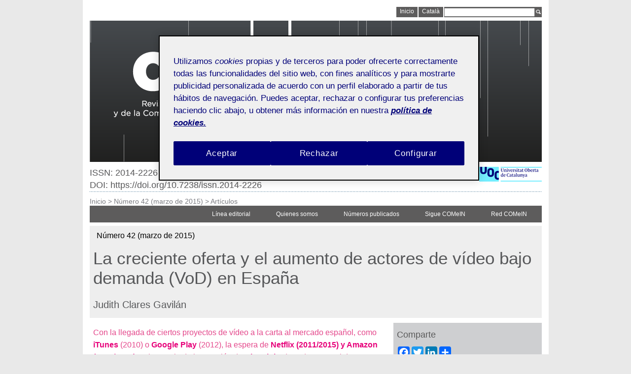

--- FILE ---
content_type: text/html
request_url: https://comein.uoc.edu/divulgacio/comein/es/numero42/articles/Article-Judith-Clares.html
body_size: 27958
content:
<!DOCTYPE html PUBLIC "-//W3C//DTD XHTML 1.0 Transitional//EN" "http://www.w3.org/TR/xhtml1/DTD/xhtml1-transitional.dtd">
<html xmlns="http://www.w3.org/1999/xhtml" lang="es">

	
	



<head>
	<meta http-equiv="Content-Type" 	content="text/html;charset=UTF-8" />
	<meta charset="UTF-8">
	<meta http-equiv="Content-Language" content="es" />
	<meta name="robots" 				content="all" />
	<meta name="author"					content="Universitat Oberta de Catalunya" />
	<meta name="keywords" 				content="" />
	<meta name="description" 			content="" />
	<title>La creciente oferta y el aumento de actores de vídeo bajo demanda (VoD) en España</title>
	<meta name="viewport" content="width=device-width, initial-scale=1, maximum-scale=1" />
	<meta content="yes" name="apple-mobile-web-app-capable"/>

	<link href="https://comein.uoc.edu/divulgacio/comein/ca/numero42/articles/Article-Judith-Clares.html" hreflang="ca" rel="alternate"/><link href="https://comein.uoc.edu/divulgacio/comein/es/numero42/articles/Article-Judith-Clares.html" hreflang="es" rel="alternate"/><link href="https://comein.uoc.edu/divulgacio/comein/es/numero42/articles/Article-Judith-Clares.html" hreflang="en" rel="alternate"/>
			<link href="https://comein.uoc.edu/divulgacio/comein/es/numero42/articles/Article-Judith-Clares.html" hreflang="x-default" rel="alternate"/>
			
			
				<link rel="canonical" href="https://comein.uoc.edu/divulgacio/comein/es/numero42/articles/Article-Judith-Clares.html"/>


	
	<link href="http://www.uoc.edu/favicon.ico" type="image/x-icon" rel="shortcut icon" />
	
		<link href="/divulgacio/resources_system/css/revistes_min.css" rel="stylesheet" type="text/css" media="all" />
		<link href="/divulgacio/resources_system/css/revistes_responsive.css" rel="stylesheet" type="text/css" media="(max-width:945px)" />
	
	<link href="/divulgacio/resources_system/css/print.css" rel="stylesheet" type="text/css" media="print" />
	<!--[if IE 7]> <link href="/divulgacio/resources_system/css/ie7.css" rel="stylesheet" type="text/css"> <![endif]-->
	<link href="/divulgacio/comein/_recursos/styles_comein.css" rel="stylesheet" type="text/css" media="all" />
	
    <script type="text/javascript" src="/divulgacio/resources_system/js/if_browsers.js"></script>
	
	<script type="text/javascript" src="/divulgacio/resources_system/js/revistes.js_2063069294.js"></script>
	<script type="text/javascript" src="/divulgacio/resources_system/js/readspeaker-uoc.js_2063069294.js"></script>
	<script type="text/javascript" src="//www.uoc.edu/portal/system/modules/edu.uoc.presentations/resources/js/jquery.tweet/jquery.tweet.js"></script>
	
	
	
</head>

	<body id="numero42" class="comein">
<!-- Google Tag Manager -->
<noscript><iframe src="//www.googletagmanager.com/ns.html?id=GTM-WPH62M"
height="0" width="0" style="display:none;visibility:hidden"></iframe></noscript>
<script>(function(w,d,s,l,i){w[l]=w[l]||[];w[l].push({'gtm.start':
new Date().getTime(),event:'gtm.js'});var f=d.getElementsByTagName(s)[0],
j=d.createElement(s),dl=l!='dataLayer'?'&l='+l:'';j.async=true;j.src=
'//www.googletagmanager.com/gtm.js?id='+i+dl;f.parentNode.insertBefore(j,f);
})(window,document,'script','dataLayer','GTM-WPH62M');</script>
<!-- End Google Tag Manager (noscript) -->

		<div id="layout" class="ctype-article">
			<div id="top">
				
<div id="top_bar">
	<div class="inner">
		


<a class="top_option inici" href="/divulgacio/comein/es/index.html" target="_self">
	<span class="text">Inicio</span>
</a>
<a class="top_option" href="/divulgacio/comein/ca/" target="_self"><span class="text">Catal&agrave;</span></a>



<form class="top_option cerca" action="/opencms_divulgacio/opencms/comein/es/_config/search/index.html" method="post" name="searchForm" enctype="application/x-www-form-urlencoded" >
    <label class="hidden" for="input_text_search"></label><input class="cercar form_text" id="input_text_search" type="text" alt="??? top.search ???" name="searchWords" tabindex="14" />
	<input id="input_text_image" type="image" class="form_image" alt="search" name="search" src="/divulgacio/resources_system/images/structure/lupa.gif" /><!-- 
--></form>


	</div>
</div>
<div id="top_logo">
	



	
	<div id="logotip">
		<a href="https://comein.uoc.edu" target="_self"><img src="/divulgacio/comein/_recursos/imatges/head/header-comein-esp.gif" alt="COMeIN"/></a>
		
		
	</div>
	<div id="subLogotip" class="DOI--height">
		
			<div id="ISSN"><span id="text_ISSN">ISSN: 2014-2226
</span></div>
		
		<a href="http://www.uoc.edu" target="_self"><img id="logoUOC" src="/divulgacio/resources_system/images/structure/logos/logo_uoc_small_ca.jpg" alt="logo UOC" title="logo UOC" /></a>
		
			
				<br>
			
			<div id="DOI">
				<a class="linkArticle" href="https://doi.org/10.7238/issn.2014-2226" title="DOI: https://doi.org/10.7238/issn.2014-2226" target="_blank" alt="DOI: https://doi.org/10.7238/issn.2014-2226">
					<span id="text_DOI" class="titolArticle">DOI: https://doi.org/10.7238/issn.2014-2226</span>
				</a>
			</div>
		
	</div>
	<div class="pointsLine"></div>
	
</div>



			</div>
			
<div id="bread_print">
	<div id="breadcrumb">


				<a class="bread inici" href="/divulgacio/comein/es/index.html" target="_self">Inicio</a> &gt; 
				<a class="bread " href="/divulgacio/comein/es/numero42/index.html" target="_self">Número 42 (marzo de 2015)</a> 
			&gt; <span class="last">Artículos</span>
		

	</div>
</div>
			
<div id="navigation_bar">
	<div class="navbar-header">
		
    </div>
	<div class="navbar-collapse collapse">
		<ul class="navigation_bar"><li class="top_item top_item_0">
							<a href="/divulgacio/comein/es/menu/linia-editorial/linia-editorial.html" target="_self">Línea editorial</a></li><li class="top_item top_item_1">
							<a href="/divulgacio/comein/es/menu/qui-som/qui-som.html" target="_self">Quienes somos</a></li><li class="top_item top_item_2">
							<a href="/divulgacio/comein/es/menu/numeros-publicats/numeros-publicats.html" target="_self">Números publicados</a></li><li class="top_item top_item_3">
							<a href="/divulgacio/comein/es/menu/segueix/segueix.html" target="_self">Sigue COMeIN</a></li><li class="top_item top_item_4">
							<a href="/divulgacio/comein/es/menu/xarxa/xarxa.html" target="_self">Red COMeIN</a></li>
		</ul>
	</div>
</div>
			<div id="middle">	
				



	<div class="box">
		<div class="box_content">
			<div class="box_head">
				<div class="box_head_content">
					<span class="titolNumero">Número 42 (marzo de 2015)</span>
				</div>
			</div>
			
			<div class="box_body">
				<div class="box_body_content">
					
<h1 class="titol">La creciente oferta y el aumento de actores de vídeo bajo demanda (VoD) en España</h1>
<div class="conjunt_autors  blocLine"><span class="autor">Judith  Clares Gavilán</span></div>

				</div>
			</div>
			
		</div>
	</div>


<div class="wholeDiv">
	<div id="article" class="article">

		<div class="floatDiv contentColumn left">
			
			<div class="entradeta">
<p class="entradeta">Con la llegada de ciertos proyectos de vídeo a la carta al mercado español, como <a href="http://www.xataka.com/hogar-digital/alquilar-y-comprar-peliculas-en-itunes-ya-es-posible" target="_blank" title="iTunes"><strong>iTunes</strong></a> (2010) o <a href="http://www.xatakahome.com/televisores/google-play-peliculas-el-servicio-de-alquiler-de-peliculas-llega-a-espana" target="_blank" title="Google Play"><strong>Google Play</strong></a> (2012), la espera de <a href="http://cincodias.com/cincodias/2014/07/14/lifestyle/1405327421_675534.html" target="_blank" title="Netflix (2011/2015) y Amazon (2012/2015)"><strong>Netflix (2011/2015) y Amazon (2012/2015)</strong></a> o el anuncio de la creación de <a href="http://www.uwu.com" target="_blank" title="Ultraviolet"><strong>Ultraviolet</strong></a> (2010), un portal de VoD que agrupa a los principales proveedores de contenido (entre ellos, a las <em>majors</em> de Hollywood), junto al <a href="http://cultura.elpais.com/cultura/2012/01/19/actualidad/1327003171_243063.html" target="_blank" title="cierre de Megaupload"><strong>cierre de Megaupload</strong></a> en 2012 por el FBI en Estados Unidos, se ha observado un interés creciente por parte de los medios de comunicación por el mercado del VoD en España. Este hecho, sin embargo, no tendría sentido en sí mismo si la propia industria en España -y con ello, el mercado del vídeo bajo demanda-, no hubiese madurado y contado con una oferta cada vez más completa.</p>
</div>
<div class="pointsLine"></div>
<div class="article_content">

<p>Si tratásemos de establecer un listado de elementos que pudiéramos considerar como dinamizadores del mercado del VoD, junto a aspectos relacionados con la intervención pública, podríamos encontrar también elementos relacionados con la propia industria y otros con aspectos sociales, con el consumo. Entre ellos, podríamos contemplar el desarrollo de la banda ancha, la penetración de dispositivos móviles en los hogares y de la televisión conectada a Internet (<em>smart TV)</em>, así como la necesidad de concienciación por el respeto de los derechos de autor, además de una oferta creciente de fácil acceso y a precios competitivos.</p>
<p>&nbsp;</p>
<p>En el mercado español, la falta de oferta legal en los primeros años ha sido uno de los argumentos esgrimidos para justificar en muchos casos el consumo ilegal de producto audiovisual en Internet. Un argumento para, en cierto modo, justificar la piratería. Asimismo, se consideraba que existía cierta resistencia de la industria al cambio, al surgimiento de Internet como nueva ventana de distribución.</p>
<p>&nbsp;</p>
<p>Lo cierto es que la negociación de los derechos para la ventana Internet, sobre todo en cine, no ha sido sencilla. Si analizamos el caso de <a href="https://www.filmin.es/" target="_blank" title="flimin">filmin</a>, nos encontramos ante una iniciativa surgida en 2007 de la mano de la propia industria cinematográfica, que empezó con un catálogo de alrededor de ciento cincuenta títulos y que, a día de hoy, después de siete años de crecimiento, cuenta con un catálogo consolidado de más de siete mil títulos.</p>
<p>&nbsp;</p>
<p>Por otro lado, es cierto que la industria del cine ha tendido a ser cauta y ha esperado en parte a que el mercado madurase para confiar realmente en Internet como nueva ventana de explotación.</p>
<p>&nbsp;</p>
<p>Independientemente de estas cuestiones, en 2015 nos encontramos con un mercado en el que existe ya una diversidad de actores y de oferta importante, con una <a href="http://www.boe.es/diario_boe/txt.php?id=BOE-A-2014-11404&amp;s=db1baddcded0106463ebeab9d3da21770f022e962b7466c022dfa5d459dbc7b4c13ae670f0eb64afb6348e0e3a86714907f91db7ab5986657e36141ac2913619&amp;subjectId=483705&amp;classroomId=486850&amp;javascriptDisabled=false" target="_blank" title="legislación específica">legislación específica</a> (más o menos acertada) para la protección de los derechos de autor en Internet. Un mercado en el que el desarrollo de la banda ancha y su penetración en los hogares, así como la existencia de dispositivos móviles en los mismos y la cada vez mayor expansión de las televisiones conectadas, hacen posible empezar a pensar en el afianzamiento del consumo bajo demanda.</p>
<p><strong> </strong></p>
<p>&nbsp;</p>
<p>La comunicación de dicha oferta por parte de la propia industria en España mediante la creación de iniciativas como <a href="http://www.encuentratupeli.com/" target="_blank" title="Encuentratupeli.com">Encuentratupeli.com</a> (un buscador que analiza las bases de datos de los principales portales de VoD presentes en España, en el que participan proyectos como filmin, cineclick, Nubeox, wuaki.tv, filmotech o iTunes Store) o <a href="http://www.mesientodecine.com/index.html" target="_blank" title="mesientodecine.com">mesientodecine.com</a> &ndash;creada de la mano de la Federación de Distribuidores Cinematográficos (FEDICINE) y la Unión Videográfica Española (UVE)-, dejan entrever también que el mercado empieza a consolidarse.</p>
<p>&nbsp;</p>
<p>Desde el surgimiento de las primeras iniciativas de VoD en España hemos observado cómo ha ido evolucionando el mercado y cómo han ido surgiendo y desapareciendo distintos portales, como el pionero PixBox de Terra, o Yodecido de Filmax, y Youzee<em>, </em>que contaba con el impulso de Yelmo Cines.</p>
<p>&nbsp;</p>
<p><strong> </strong></p>
<p>En la actualidad, según la base de datos europea <a href="http://mavise.obs.coe.int/" target="_blank" title="MAVISE">MAVISE</a>, operan en España más de doscientos proyectos dedicados al consumo audiovisual bajo demanda. Se incluyen proyectos de VoD de cine <em>(VOD film),</em> archivos, <em>Branded Channel, Catch-up TV service, Film trailers, Sport events, Video news page, Video page of a portal, VOD adult, VOD children/ animation, VOD documentary, VOD film and TV fiction, VOD general interest programmes, VOD generalist (film, TV programme, documentary, </em>etc<em>.), VOD Lifestyle and Health, VOD music, VOD short movies</em> y <em>VOD TV fiction</em>.</p>
<p>&nbsp;</p>
<p>Se trata de plataformas que, como veíamos en el último artículo dedicado a <em><a href="http://www.uoc.edu/divulgacio/comein/es/numero37/articles/Article-Judith-Clares.html" target="_blank" title="la internacionalización del audiovisual europeo">la internacionalización del audiovisual europeo</a></em> (<em>COMeIN</em>, n&ordm; 37), provienen de sectores tan distintos como la informática de consumo, sociedades de gestión de derechos, productores y distribuidores cinematográficos, empresas de comercio al por menor, portales de Internet, editores de canales de televisión, operadores de telecomunicaciones, cable y satélite... y con aspiraciones muy distintas en cuanto a línea editorial y ambición de cuota de mercado.</p>
<p>&nbsp;</p>
<p>Para ir abriendo boca os mostramos a continuación una parte de los proyectos orientados a VoD de cine, censados en la base de datos MAVISE, entre los que se encuentran desde las iniciativas de las <em>majors</em> accesibles a través de la plataforma @Xbox, hasta iniciativas de: productores y distribuidores españoles, como filmin y verticecine; iniciativa de gestores de derechos, como filmotech; e iniciativas de televisiones como Nubeox, entre otras.</p>
<p><img src="/divulgacio/comein/_recursos/imatges/articles/Proyectos-VoD-Cine.jpg" alt="Proyectos-VoD-Cine" width="539" height="482" align="left" vspace="5" hspace="5" id="iimg_-2059531202" />&nbsp;</p>
<p>&nbsp;</p>
<p>&nbsp;</p>
<p>&nbsp;</p>
<p>&nbsp;</p>
<p>&nbsp;</p>
<p>&nbsp;</p>
<p>&nbsp;</p>
<p>&nbsp;</p>
<p>&nbsp;</p>
<p>&nbsp;</p>
<p>&nbsp;</p>
<p>&nbsp;</p>
<p>&nbsp;</p>
<p>&nbsp;</p>
<p>&nbsp;</p>
<p>&nbsp;</p>
<p>&nbsp;</p>
<p>&nbsp;</p>
<p>&nbsp;</p>
<p>En próximos artículos analizaremos algunas de ellas y conoceremos sus modalidades de negocio, sus catálogos, sus precios de suscripción, venta y alquiler, para profundizar en la cada vez mayor oferta de cine de que disponemos sin necesidad de salir de casa.</p>
<p>&nbsp;</p>
<p>&iexcl;Ya tenemos donde empezar a elegir!</p>
<p>&nbsp;</p>
<p>&nbsp;</p>
<p><strong>Para saber más:</strong></p>
<p>&nbsp;</p>
<p>Sobre el <a href="http://estudios.uoc.edu/es/masters-posgrados-especializaciones/diploma-posgrado/comunicacion-informacion/distribucion-audiovisual-negocios-filmin/presentacion" target="_blank" title="Posgrado en Distribución Audiovisual: VoD y Nuevos Modelos de Negocio UOC-filmin">Posgrado en Distribución Audiovisual: VoD y Nuevos Modelos de Negocio UOC-filmin</a>, podéis contactar con <a href="mailto: jclares@uoc.edu" target="_blank" title="Judith Clares">Judith Clares</a>.</p>
<p>&nbsp;</p>
<p>También podéis visitar el <a href="http://distribucion-audiovisual.blogs.uoc.edu/" target="_blank" title="blog">blog</a> del posgrado.</p>
<p>&nbsp;</p>
<p>Las reflexiones aquí expuestas son, en parte, resultado de la investigación desarrollada por la profesora Judith Clares en el marco de su tesis doctoral: <em><a href="http://tdx.cat/handle/10803/247706" target="_blank" title="Estructura y políticas públicas ante los nuevos retos de la distribución y consumo digital de contenido audiovisual. Los proyectos de Vídeo bajo Demanda de cine filmin y Universciné como estudio de caso ">Estructura y políticas públicas ante los nuevos retos de la distribución y consumo digital de contenido audiovisual. Los proyectos de Vídeo bajo Demanda de cine filmin y Universciné como estudio de caso</a></em> (Fecha de defensa: 08-07-2014).</p>
<p>&nbsp;</p>
<h4>Cita recomendada</h4>
<p>CLARES GAVILÁN, Judith. La creciente oferta y el aumento de actores de vídeo bajo demanda (VoD) en España. <em>COMeIN</em> [en línea], marzo 2015, núm. 42. ISSN: 1696-3296. DOI: <a href="https://doi.org/10.7238/c.n42.1518 " target="_blank" title="https://doi.org/10.7238/c.n42.1518 ">https://doi.org/10.7238/c.n42.1518</a></p>
</div>

				

<div class="pointsLine"></div>
<div class="tags_article">
<a href="/opencms_divulgacio/opencms/comein/es/_config/search/index.html?category=74faad30-e9c1-11e0-887e-00144fa67188" class="tag" target="_self">cine;&nbsp;</a>
<a href="/opencms_divulgacio/opencms/comein/es/_config/search/index.html?category=8e476bba-7d47-11e0-a829-00144fa67188" class="tag" target="_self">televisión;&nbsp;</a>
<a href="/opencms_divulgacio/opencms/comein/es/_config/search/index.html?category=0282567d-e9c5-11e0-887e-00144fa67188" class="tag" target="_self">políticas comunicativas;&nbsp;</a>
</div>
		
			
				<div class="modul_autors"><div class="modul_content">
<div class="capsa-contents links_block autors">
<div class="conjunt_autors "><div class="item_link autor"><img title="Judith Clares Gavilán" class="imageAutor" src="/divulgacio/comein/_recursos/imatges/autors/jclares_definitiva.jpg" alt=""/><span class="autor">Judith  Clares Gavilán</span><div class="description"><p>Profesora de Comunicación de la UOC</p></div><div class="pointsLine"></div></div></div>
</div>
</div></div>
		
			
			
			
		
		</div>
		<div class="floatDiv floatRight serviceColumn right">
			
			
			











	
	


<script async src="https://static.addtoany.com/menu/page.js"></script>

		<div class="modul modul_connecta">
			<div class="modul_content">
				<div class="titol capsa-titol"><span class="capsa-titol_content">Comparte</span></div>
				<div class="capsa-contents">
					<div class="a2a_kit a2a_kit_size_32 a2a_default_style">
					    <a class="a2a_button_facebook"></a>
					    <a class="a2a_button_twitter"></a>
					    <a class="a2a_button_linkedin"></a>
					    <a class="a2a_dd" href="https://www.addtoany.com/share"></a>
					</div>																
					<noscript>
					<div class="item_resource item_shared">
<a href="http://meneame.net/submit.php?url=http://portal2.uoc.edu/divulgacio/comein/es/numero42/articles/Article-Judith-Clares.html" class="shareLink" target="_blank"><img title="" class="shareIcon" src="/divulgacio/_recursosGenerals_/imatges/icons/ico_meneame.gif" alt="enviar la noticia a Menéame"/><span class="text"></span></a></div>
<div class="item_resource item_shared">
<a href="http://digg.com/submit?url=http://portal2.uoc.edu/divulgacio/comein/es/numero42/articles/Article-Judith-Clares.html&title=La creciente oferta y el aumento de actores de vídeo bajo demanda (VoD) en España&bodytext=" class="shareLink" target="_blank"><img title="" class="shareIcon" src="/divulgacio/_recursosGenerals_/imatges/icons/ico_digg.gif" alt="enviar la noticia a Digg"/><span class="text"></span></a></div>
<div class="item_resource item_shared">
<a href="http://del.icio.us/post?title=La creciente oferta y el aumento de actores de vídeo bajo demanda (VoD) en España&url=http://portal2.uoc.edu/divulgacio/comein/es/numero42/articles/Article-Judith-Clares.html" class="shareLink" target="_blank"><img title="" class="shareIcon" src="/divulgacio/_recursosGenerals_/imatges/icons/ico_delicious.gif" alt="enviar la noticia a delicious"/><span class="text"></span></a></div>
<div class="item_resource item_shared">
<a href="http://www.technorati.com/search/http://portal2.uoc.edu/divulgacio/comein/es/numero42/articles/Article-Judith-Clares.html" class="shareLink" target="_blank"><img title="" class="shareIcon" src="/divulgacio/_recursosGenerals_/imatges/icons/ico_technorati.gif" alt="enviar la noticia a technorati"/><span class="text"></span></a></div>
<div class="item_resource item_shared">
<a href="http://myweb2.search.yahoo.com/myresults/bookmarklet?u=http://portal2.uoc.edu/divulgacio/comein/es/numero42/articles/Article-Judith-Clares.html" class="shareLink" target="_blank"><img title="" class="shareIcon" src="/divulgacio/_recursosGenerals_/imatges/icons/ico_yahoo.gif" alt="enviar la noticia a yahoo"/><span class="text"></span></a></div>
<div class="item_resource item_shared">
<a href="http://latafanera.cat/submit.php?url=http://portal2.uoc.edu/divulgacio/comein/es/numero42/articles/Article-Judith-Clares.html" class="shareLink" target="_blank"><img title="" class="shareIcon" src="/divulgacio/_recursosGenerals_/imatges/icons/ico_tafanera.gif" alt="enviar la noticia a latafanera"/><span class="text"></span></a></div>
<div class="item_resource item_shared">
<a href="http://tec.fresqui.com/post?title=La creciente oferta y el aumento de actores de vídeo bajo demanda (VoD) en España&url=http://portal2.uoc.edu/divulgacio/comein/es/numero42/articles/Article-Judith-Clares.html" class="shareLink" target="_blank"><img title="" class="shareIcon" src="/divulgacio/_recursosGenerals_/imatges/icons/ico_fresqui.gif" alt="enviar la noticia a fresqui"/><span class="text"></span></a></div>
<div class="item_resource item_shared">
<a href="http://www.facebook.com/share.php?u=http://portal2.uoc.edu/divulgacio/comein/es/numero42/articles/Article-Judith-Clares.html" class="shareLink" target="_self"><img title="" class="shareIcon" src="/divulgacio/_recursosGenerals_/imatges/icons/link.gif" alt="enviar la noticia a facebook"/><span class="text"></span></a></div>
<div class="item_resource item_shared">
<a href="http://twitter.com/home?status=La creciente oferta y el aumento de actores de vídeo bajo demanda (VoD) en España - http://portal2.uoc.edu/divulgacio/comein/es/numero42/articles/Article-Judith-Clares.html" class="shareLink" target="_self"><img title="" class="shareIcon" src="/divulgacio/_recursosGenerals_/imatges/icons/link.gif" alt="enviar la noticia a twitter"/><span class="text"></span></a></div>
<div class="item_resource item_shared">
<a href="http://www.linkedin.com/shareArticle?mini=true&url=http://portal2.uoc.edu/divulgacio/comein/es/numero42/articles/Article-Judith-Clares.html&title=La creciente oferta y el aumento de actores de vídeo bajo demanda (VoD) en España" class="shareLink" target="_self"><img title="" class="shareIcon" src="/divulgacio/_recursosGenerals_/imatges/icons/link.gif" alt="enviar la noticia a linked in"/><span class="text"></span></a></div>

					</noscript>
				</div>
			</div>
		</div>

<div class="modul modul_infoRelacionada"><div class="modul_content">
<div class="capsa-contents">

				

				<div class="item_link">
<a href="/divulgacio/comein/es/numero158/articles/a-roig-deixar-enrere-el-passat-a-la-recerca-d-un-nou-equilibri-un-cami-alternatiu-en-la-ficcio-contemporania.html" title="Dejar atrás el pasado en busca de un nuevo equilibrio: ¿un camino alternativo en la ficción contemporánea?" target="_self" alt="Dejar atrás el pasado en busca de un nuevo equilibrio: ¿un camino alternativo en la ficción contemporánea?" ><span class="titol">Dejar atrás el pasado en busca de un nuevo equilibrio: ¿un camino alternativo en la ficción contemporánea?</span></a>
<div class="pointsLine"></div>
</div>
<div class="item_link">
<a href="/divulgacio/comein/es/numero154/articles/j-sanchez-navarro-ombres-animades.html" title="Sombras animadas" target="_self" alt="Sombras animadas" ><span class="titol">Sombras animadas</span></a>
<div class="pointsLine"></div>
</div>
</div>
</div></div>
		

		







		</div>

	</div>
</div>

			</div>
			<div class="divclear"></div>
			<div id="foot" class="footer">
				

<div id="foot_content" class="foot_style">		
	<div id="linksFoot">
		<div class="floatLeft"><div class="titolExplora"><span class="titolExplora">Explora COMeIN</span></div><div id="linksLeft"><div class="links"><div class="linkFoot"><a class="linkFoot" title="Línea editorial" href="/divulgacio/comein/es/menu/linia-editorial/linia-editorial.html" target="_self" ><span class="textLinkFoot">Línea editorial</span></a></div><div class="linkFoot"><a class="linkFoot" title="Quiénes somos" href="/divulgacio/comein/es/menu/qui-som/qui-som.html" target="_self" ><span class="textLinkFoot">Quiénes somos</span></a></div><div class="linkFoot"><a class="linkFoot" title="Suscripción" href="/divulgacio/comein/es/menu/segueix/segueix.html" target="_self" ><span class="textLinkFoot">Suscripción</span></a></div><div class="linkFoot"><a class="linkFoot" title="RSS" href="/opencms_divulgacio/opencms/comein/es/_config/contents/rss/list.xml" target="_blank" ><span class="textLinkFoot">RSS</span></a></div></div></div></div>
		<div class="floatRight"><div class="titolExplora"><span class="titolExplora">Explora la UOC</span></div><div id="linksRight"><div class="links"><div class="linkFoot"><a class="linkFoot" title="Estudios de Ciencias de la Información y de la Comunicación" href="http://www.uoc.edu/portal/es/estudis_arees/ciencies_informacio_comunicacio/index.html" target="_blank" ><span class="textLinkFoot">Estudios de Ciencias de la Información y de la Comunicación</span></a></div><div class="linkFoot"><a class="linkFoot" title="Oferta formativa" href="http://estudios.uoc.edu/es/comunicacion-informacion" target="_blank" ><span class="textLinkFoot">Oferta formativa</span></a></div><div class="linkFoot"><a class="linkFoot" title="Contacta con los Estudios" href="http://www.uoc.edu/portal/es/estudis_arees/ciencies_informacio_comunicacio/contacte/index.html" target="_blank" ><span class="textLinkFoot">Contacta con los Estudios</span></a></div><div class="linkFoot"><a class="linkFoot" title="Agenda de los Estudios" href="http://www.uoc.edu/opencms_portal2/opencms/ES/estudis_arees/ciencies_informacio_comunicacio/agenda/list.html" target="_blank" ><span class="textLinkFoot">Agenda de los Estudios</span></a></div></div></div></div>
	</div>
	<div id="creativeCommons">
		<div class="imageCM"><img class="imageCM" src="/divulgacio/comein/_recursos/imatges/moduls/ccommons.jpg" alt="Creative Commons" title="Creative Commons" /></div><div class="textCM"><p>Los textos publicados en esta revista están sujetos &ndash;si no se indica lo contrario&ndash; a una licencia de <a title="Creative Commons" target="_blank" href="http://creativecommons.org/licenses/by/3.0/es/deed.es">Reconocimiento 3.0</a> España de Creative Commons. Puede copiarlos, distribuirlos, comunicarlos públicamente, hacer obras derivadas y usos comerciales siempre que reconozca los créditos de las obras (autoría, nombre de la revista, institución editora) de la manera especificada por los autores o por la revista. La licencia completa se puede consultar en <a title="Creative Commons" target="_blank" href="http://creativecommons.org/licenses/by/3.0/es/deed.ca">http://creativecommons.org/licenses/by/3.0/es/deed.es</a>.</p></div>
	</div>
</div>
<script type="text/javascript" charset="utf-8">
	function resizeBoxes() { //Igualem la caixa esquerra i dreta
		var heightBoxLeft =  document.getElementById("linksLeft").offsetHeight;
		var heightBoxRight =  document.getElementById("linksRight").offsetHeight;
		if(heightBoxLeft > heightBoxRight){
			document.getElementById("linksRight").style.height = heightBoxLeft + 'px';
		}
		else if(heightBoxRight > heightBoxLeft){
			document.getElementById("linksLeft").style.height = heightBoxRight + 'px';
		}
	};
	resizeBoxes();
</script>
			</div>
		</div>
	</body>
</html> 

--- FILE ---
content_type: text/css
request_url: https://comein.uoc.edu/divulgacio/resources_system/css/revistes_min.css
body_size: 44890
content:
body,div,dl,dt,dd,ul,ol,li,h1,h2,h3,h4,h5,h6,pre,form,fieldset,input,textarea,p,blockquote,th,td{margin:0;padding:0;}table{border-collapse:collapse;border-spacing:0;}fieldset,img{border:0;}ol,ul{list-style:none;}caption,th{text-align:left;}h1,h2,h3,h4,h5,h6{font-size:100%;font-weight:normal;}q:before,q:after{content:'';}abbr,acronym{border:0;}body,p,font,a,span,input,select,textarea{color:#7a7b80;font-family:Helvetica,Arial,Sans;font-size:14px;line-height:16px;text-decoration:none;font-weight:normal;}body{background-color:#e9e9e9;width:945px;margin:auto auto;}#middle{background-color:#FFF;float:left;width:917px;}a:hover{text-decoration:underline;}a:focus,a:active{outline:none;}ul{margin:0;padding:0;}h1{width:100%;padding:0 0 2px;<!--border-bottom:3px solid #242a56;-->color:#242a56;font-size:17px;<!--font-weight:bold;-->;}h2{color:#242a56;font-size:14px;font-weight:bold;}h3{font-size:12px;}h4{font-size:10px;}#layout{background-color:#fff;float:left;padding:14px 14px;width:917px;position:relative;}#section ul{margin-left:3%;padding-bottom:10px;}#section ul li{list-style-type:disc;}table{margin:auto;width:60%;}table tr,table td{border:none;}table,table tbody{border:1px solid #7a7b80;}table td{color:#242a56;font-family:arial;font-size:1em;text-decoration:none;text-align:center;width:50%;padding:10px;border-bottom:1px dotted #7a7b80;border-right:1px dotted #7a7b80;}.divclear{display:none;}.floatDiv{display:block;clear:none;float:left;}#sumari .floatLeft{width:612px;}.wholeDiv{width:100%;display:block;clear:both;float:left;}.halfDiv{width:48.75%;}.quarterDiv{width:24.5%;}.contentColumn{float:left;margin-right:3.5px;width:595px;padding:7px;}#home .contentColumn{width:609px;padding:0;}#liniaEditorial .contentColumn{width:609px;padding:0;}#subhome .content_subhome{float:left;width:903px;padding:7px;}.serviceColumn{width:301px;margin-left:3.5px;}.floatLeft{float:left;}.floatRight{float:right;}.textright{text-align:right;}.marginTop{margin:25px 0 0;}.no_padding{padding:0;}.no_margin{margin:0;}.no_border{border:none;}.half_padding{padding:0 0 5px;}.dark_blue,p span.dark_blue{color:#242a56;}.regular,p span.regular{color:#7a7b80;font-family:arial;font-size:1em;text-decoration:none;}.modul,p span.modul{color:#242a56;font-family:arial;font-size:1em;text-decoration:none;font-weight:bold;}.subtitle,p span.subtitle{color:#242a56;font-family:arial;font-size:12px;text-decoration:none;font-weight:bold;}.white_font,p span.white_font{color:#fff;}.title_block{margin:0 0 8px;border-bottom:1px solid #242a56;color:#242A56;font-size:16px;font-weight:bold;}.bg_white{background-color:#fff;}.imageAsBox{max-width:100%;margin-bottom:10px;}.excerpt b,.excerpt strong{color:#242a56;}.paginat span{font-size:9px;color:#c5c5c8;}.paginat a{font-size:9px;color:#7a7b80;text-decoration:underline;}.ocms_de_norm{float:left;}object,embed{cursor:pointer;margin:0;padding:0;}div.no_search{color:#7A7B80;font-family:Helvetica,Arial,Sans;font-size:14px;font-weight:normal;line-height:16px;text-decoration:none;}#top{width:100%;height:100%;background-color:#FFF;position:relative;}#top_bar{width:100%;height:21px;display:block;clear:both;float:left;margin-bottom:7px;}#top_bar div{display:block;clear:none;float:left;}#top_bar div.inner{height:100%;float:right;clear:both;}#top_bar div.inner form.cerca{float:left;}#top_bar div.inner form.cerca input.cercar{float:left;height:14px;margin:0;padding:0;vertical-align:middle;}#top_bar div.inner form.cerca input.form_image{float:left;height:10px;padding:3px 2px 2px;width:10px;}#top_bar,#top_bar a{color:#FFF;font-size:10px;text-decoration:none;}#top_bar a:hover{text-decoration:underline;}#top_bar .top_option{height:17px;padding:2px 0;display:block;clear:none;float:left;margin:0 0 0 2px;background-color:#5d5c5c;cursor:pointer;}#top_bar .escoltar{background-image:url('/divulgacio/resources_system/images/structure/icons/audio.png');background-repeat:no-repeat;background-position:right;}#top_bar .escoltar:hover{background-image:url('/divulgacio/resources_system/images/structure/icons/audio.png');background-repeat:no-repeat;background-position:right;}#top_bar span.top_option{cursor:default;}#top_bar .top_option:hover{text-decoration:none;background-color:#e0dfdf;color:#5d5c5c;}#top_bar .top_option:hover .text{color:#5d5c5c;}#top_bar .top_option:active,#top_bar .top_option:visited,#top_bar .top_option:link{text-decoration:none;ackground-color:#e0dfdf;color:#5d5c5c;}#top_bar .cerca:hover{background-color:#5d5c5c;}#top_bar .cerca:active,#top_bar .cerca:visited,#top_bar .cerca:link{background-color:#5d5c5c;}#top_bar .top_option span{height:100%;display:block;clear:none;float:left;line-height:15px;}#top_bar .top_option .text{padding:0 7px;color:#fff;font-size:12px;font-weight:normal;}#top_logo{width:100%;display:block;clear:both;float:left;position:relative;}#top_logo #logotip{float:left;width:917px;position:relative;z-index:1;display:block;}#top_logo #logotip img{position:relative;z-index:1;}#top_logo #logotip #logotip_content{position:absolute;top:5px;left:8px;z-index:2;}#logotip_content #nomRevista{font-size:20px;font-weight:bold;}#logotip_content #lema{font-size:12px;}#top_logo #subLogotip{float:left;width:917px;height:32px;padding-top:10px;}#top_logo #subLogotip.DOI--height{height:43px;}#subLogotip #ISSN{float:left;}#ISSN #text_ISSN{color:#2E3A69;font-weight:normal;font-size:18px;}#subLogotip #DOI{float:left;}#DOI #text_DOI{color:#58585A;font-weight:normal;font-size:18px;}#DOI .linkArticle{color:#58585A;font-weight:normal;font-size:18px;}#subLogotip #logoUOC{float:right;}a#rs_button1{float:left;}a#rs_button1 img{border:none;float:left;background-color:#FFF;}#xp1 div{float:left;width:112px;margin-left:2px;margin-top:3px;}#rs_post_links{float:right;}#rs_post_links a{float:left;}#navigation_bar{float:left;width:100%;height:34px;clear:both;display:block;overflow:hidden;background-color:#5d5c5c;margin-bottom:7px;}#navigation_bar ul{float:right;height:100%;clear:both;display:block;}li.top_item{height:100%;display:block;clear:none;float:left;}li.top_item a,li.top_item span{float:left;height:100%;clear:none;display:block;padding-right:30px;line-height:34px;font-weight:normal;color:#FFF;font-size:12px;text-decoration:none;}li.top_item a:hover,li.top_item span:hover{color:#000;text-decoration:none;}#bread_print{width:100%;height:21px;display:block;clear:both;float:left;}#bread_print,#bread_print span,#bread_print a{color:#7A7B80;font-size:14px;}#bread_print a{text-decoration:none;}#bread_print a:hover{text-decoration:underline;}#bread_print a.inici{color:#3B4572;}#breadcrumb{display:block;clear:none;float:left;}.pointsLine{background-image:url('/divulgacio/resources_system/images/structure/pointsLine.gif');background-repeat:repeat-x;height:1px;margin-bottom:7px;margin-top:7px;overflow:hidden;width:100%;float:left;}.separator{background-image:url('/divulgacio/resources_system/images/structure/pointsLine.gif');background-repeat:repeat-x;height:1px;margin-bottom:7px;margin-top:7px;overflow:hidden;}.pointsLineBlack{background-image:url('/opencms_divulgacio/opencms/system/modules/edu.uoc.revistes.presentations/resources/images/structure/pointsLineBlack.gif');background-repeat:repeat-x;height:1px;margin-bottom:7px;margin-top:7px;overflow:hidden;width:100%;float:left;}.separatorBlack{background-image:url('/opencms_divulgacio/opencms/system/modules/edu.uoc.revistes.presentations/resources/images/structure/pointsLineBlack.gif');background-repeat:repeat-x;height:1px;margin-bottom:7px;margin-top:7px;overflow:hidden;}div.subhome div.titol{color:#787878;font-weight:bold;}div.content_subhome{clear:none;float:right;width:100%;}div.content_subhome img#image_subhome{clear:none;display:block;float:left;padding-right:10px;width:400px;}div.content_subhome div.articles_list{margin-top:20px;}div.content_subhome div.articles_list div.article{margin-top:14px;margin-bottom:14px;}div.content_subhome div.articles_list div.article a.article{color:#3B4572;}#subhome div.footContentsHome div.content_footContentsHome{width:903px;}#subhome div.footContentsHome div.content_footContentsHome a.tornarSumari{color:#FFF;}#liniaEditorial .contentTopColumn{float:left;padding:7px;}div.liniaEditorial div.titol{float:left;width:100%;color:#787878;font-weight:bold;padding-bottom:14px;}div.liniaEditorial div.cabecera{border:1px solid #787878;padding:7px 7px 0 21px;float:left;width:567px;}div.liniaEditorial div.cabecera ul{width:100%;}div.liniaEditorial div.cabecera ul li.apartatIndex{float:left;padding-right:7px;padding-bottom:14px;}div.liniaEditorial div.cabecera ul.menor3 li.apartatIndex{width:48.5%;}div.liniaEditorial div.cabecera ul.major2 li.apartatIndex{width:32%;}div.liniaEditorial div.apartats{float:left;width:100%;padding-top:14px;}div.liniaEditorial div.apartats div.apartat{float:left;width:100%;margin-bottom:7px;}div.liniaEditorial div.apartats div.apartat div.titolApartat{clear:both;float:left;width:100%;margin-bottom:7px;}div.liniaEditorial div.apartats div.apartat div.textApartat{clear:both;float:left;width:100%;}div.liniaEditorial div.apartats a.amunt{float:right;text-align:right;width:100%;}#list_articles{float:left;padding:7px;width:903px;}#list_articles div.titol{float:left;width:100%;color:#787878;font-weight:bold;padding-bottom:14px;}#list_articles div.classificacio{background-color:#E0DFDF;float:left;margin-right:7px;min-height:150px;padding:7px 7px 7px 7px;width:240px;}#list_articles div.classificacio div.filtres_search span.filtres_head{margin-top:14px;}#list_articles div.textSection{float:left;width:642px;}#list_articles div.textSection div.headResultsSearch{background-color:#adadad;float:left;width:628px;padding:7px;margin-bottom:14px;}#list_articles div.textSection span.headResultsSearch{float:left;color:#FFF;}#list_articlesdiv.articlesList{float:left;width:628px;}#list_articlesdiv.articlesList div.articles_list div.article a.article{color:#2F3A6A;}#list_articles div.classificacio span.filtres_head{float:left;width:100%;}#list_articles div.classificacio div.filtres{float:left;width:100%;}#list_articles div.classificacio div.filtres div.titol{float:left;width:100%;}#list_articles div.classificacio div.filtres a.filtre{float:left;color:#2F3A6A;width:100%;}div.content_paginator{float:left;width:100%;padding-top:7px;}div.content_paginator #pages{float:right;}div.content_paginator #pages div{float:left;padding-right:7px;}div.content_paginator #pages div.textPaginator{float:left;padding-right:14px;}div.content_paginator #pages a{color:#2F3A6A;font-weight:bold;}div.num_anteriors{float:left;width:100%;}div.num_anteriors div.titol{float:left;width:100%;color:#787878;font-weight:bold;padding-bottom:14px;}div.sumaris_list{clear:left;float:left;width:100%;}div.sumaris_list div.sumari{float:left;width:100%;}div.sumaris_list div.sumari img.imatge_sumari{float:left;padding-right:7px;}div.sumaris_list div.sumari ul.linksSumari{float:left;padding-top:7px;}div.sumaris_list div.sumari ul.linksSumari li.linkSumari{clear:left;float:left;width:100%;}div.sumaris_list div.sumari ul.linksSumari li.linkSumari a,div.sumaris_list div.sumari ul.linksSumari li.linkSumari span{float:left;color:#2F3A6A;}div.segueix{float:left;width:100%;margin-top:14px;}div.segueix div.titol{float:left;width:100%;color:#787878;font-weight:bold;padding-bottom:14px;}div.segueix div.seguiment{float:left;width:100%;margin-top:7px;margin-bottom:7px;}div.segueix div.seguiment div.content img.imatge_seguiment{padding-right:7px;}div.segueix div.seguiment div.content div.title{color:#004759;}div.segueix div.seguiment div.content div.title a.titol_seguiment{color:#004759;}div.segueix div.seguiment div.content div.linkBaixa{color:#004759;padding-top:7px;}div.segueix div.seguiment div.content div.linkBaixa a.linkBaixa{color:#004759;}div.segueix div.seguiment div.content div.textBaixa{padding-top:7px;}div.box{float:left;width:917px;margin-bottom:10px;background-color:#eee;}div.box_no_border{float:left;width:917px;}div.box div.box_content{font-family:Helvetica,Arial,Sans;padding:7px;float:left;width:903px;}div.box div.box_content div.box_head{float:left;width:100%;}div.box div.box_content div.box_head div.box_head_content{font-weight:bold;}div.box_head_content span.titolSeccio{float:left;}div.box_head_content span.titolNumero{float:right;}div.box div.box_content div.box_body{float:left;width:100%;margin-bottom:7px;}div.box div.box_content div.box_body div.box_body_content{float:left;width:100%;}div.box_body_content span.preTitol{clear:left;float:left;width:100%;}div.box_body_content span.titol{clear:left;float:left;width:100%;color:#2F3A6A;font-size:20px;}div.box_body_content span.autor{clear:left;float:left;width:100%;color:#2F3A6A;font-weight:bold;}p.entradeta{color:#7A7B80;}div.textItem{clear:none;float:right;width:100%;margin-top:7px;}div.textItem div.destacat_image img,div.textItem div.destacat_image .destacat_foot{width:295px;}div.textItem img.imatge,div.textItem .destacat_foot{border:medium none;clear:none;display:block;float:left;}div.textItem .destacat_foot{clear:both;font-size:10px;color:#3bfbbba;}div.textItem .left{float:left;padding-right:7px;}div.textItem .right{float:right;padding-left:7px;}div.textItem object,div.textItem embed{display:block;float:left;height:auto;width:100%;}div.article_content{clear:none;float:left;width:100%;margin-top:7px;}div.article_content div.cites{clear:none;display:block;float:right;padding:7px 7px 14px 7px;margin-left:7px;width:200px;margin-top:7px;background-color:#eee;}div.article_content .block-image{clear:left;float:left;width:100%;margin:1em 0;}div.article_content .block-image img{margin:0;}div.article_content .block-image .nota-image{clear:left;float:left;}div.article_content .nota-image{font-size:13px;line-height:20px;}div.article_content .total-width{width:100%;float:left;}div.tags_article{float:left;margin-bottom:7px;}div.tags_article span.label{float:left;}div.tags_article a.tag{color:#3B4572;float:left;}div.tags_article{float:left;}div.tags_article span.label{float:left;}div.tags_article a.tag{color:#3B4572;float:left;}div.footContentsHome{float:left;background-color:#EEE;}div.footContentsHome div.content_footContentsHome{float:left;width:595px;padding:7px;}div.footContentsHome a.linkSumari{float:left;}div.footContentsHome a.linkSumari span.veureSumari{font-weight:bold;color:#C9D3D2;}div.footContentsHome ul.footContentsHome{float:right;}div.footContentsHome ul.footContentsHome li{float:left;color:#C9D3D2;}div.footContentsHome ul.footContentsHome li span{color:#C9D3D2;}#sumari .contentColumn div.titol{width:100%;float:left;margin-bottom:14px;}#sumari div.articles_list{float:left;width:100%;}#sumari div.articles_list div.article{float:left;width:100%;}#sumari div.article img.imatge_sumari{width:100px;height:100px;margin-right:7px;margin-bottom:7px;}#sumari div.article div.linkArticle{padding-bottom:7px;}div.article span.icon{background-repeat:no-repeat;clear:none;display:block;float:left;padding-left:20px;}div.article div.pdf{float:left;margin-top:7px;}div.article span.pdf{background-image:url('/divulgacio/resources_system/images/structure/icons/pdf.png');}.visible,div.visible,a.visible,img.visible{display:inline;}.no_visble,div.no_visble,a.no_visble,img.no_visble{display:none;}div.box_head_content span.titolNumero{float:left;padding-left:7px;}div.box div.box_content div.box_head{padding-bottom:14px;}div.box_body_content span.preTitol{padding-bottom:2px;}div.box_body_content span.titol{padding-bottom:2px;}div.article_content div.cita{padding-bottom:14px;}#generic div.entradeta{padding-left:30px;}div.modul{float:left;width:100%;margin-bottom:7px;}div.modul_content .titol{float:left;width:100%;font-size:16px;color:#5A5A5A;margin-bottom:7px;}div.modul_content .links_block{float:left;width:100%;}div.contentColumn div.modul{background-color:#eee;padding:7px;}div.contentColumn div.fila div.content_column div.modul_sumari,div.contentColumn div.fila div.content_column div.modul_sumari_mitja,div.contentColumn div.two-columns{background-color:#eee;}div.contentColumn div.modul_content{width:594px;}div.contentColumn div.fila{width:100%;float:left;margin-bottom:7px;}div.contentColumn div.fila div.content_column{font-family:Helvetica,Aria,Sans;font-size:14px;line-height:16px;float:left;}div.contentColumn div.fila div.content_column div.modul_sumari,div.contentColumn div.fila div.content_column div.modul_sumari_mitja{float:left;background-color:#EEE;float:left;padding:7px;}div.contentColumn div.one-columns div.content_column{width:594px;}div.contentColumn div.two-columns div.content_column{width:304px;background-color:#EEE;}div.content_column span.titolNumero{color:#2F3A6A;}div.content_column span.coordinador{color:#7A7B80;}div.content_column a.linkArticle,div.content_column span.titolArticle{color:#7A7B80;}div.content_column a.linkArticle:hover,div.content_column span.titolArticle:hover{color:#000;}div.content_column div.content_text{color:#2F3A6A;}div.content_column span.coordinador:hover{color:#000;}div.content_column div.h_1A{width:100%;}div.content_column div.h_1A div.destacat_image img{float:left;width:301px;margin-right:7px;}div.content_column div.h_1A div.content_text{float:right;width:100%;}div.content_column div.h_1A span.titolNumero{float:left;width:286px;font-size:30px;line-height:31px;font-weight:lighter;}div.content_column div.h_1A a.linkArticle,div.content_column div.h_1A a.linkArticle span.titolArticle{float:left;width:286px;font-size:30px;line-height:31px;font-weight:lighter;}div.content_column div.h_1A span.coordinador{float:left;width:286px;font-size:14px;line-height:16px;font-weight:regular;font-weight:bold;}div.content_column div.conjunt_autors{float:left;width:447px;}div.content_column div.h_1A div.autor{float:left;width:286px;}div.content_column div.h_1A span.autor{float:left;width:286px;margin-bottom:14px;}div.content_column div.h_1B{width:100%;}div.content_column div.h_1B div.destacat_image img{float:left;width:594px;margin-bottom:14px;}div.content_column div.h_1B span.titolNumero{float:left;width:100%;}div.content_column div.h_1B a.linkArticle{float:left;width:100%;}div.content_column div.h_1B span.coordinador{float:left;width:100%;}.conjunt_autors{float:left;width:100%;}div.content_column div.h_1-B div.item_link autor{float:left;width:100%;}div.content_column div.h_1B span.autor{float:left;width:100%;}div.content_column div.h_1B div.entradeta{float:left;width:100%;margin-top:14px;}div.content_column div.h_1C,div.content_column div.h_1D{width:100%;}div.content_column div.h_1C div.destacat_image img,div.content_column div.h_1D div.destacat_image img{float:left;width:301px;margin-right:7px;}div.content_column div.h_1C span.titolNumero,div.content_column div.h_1D span.titolNumero{float:left;width:286px;}div.content_column div.h_1C span.titolSeccio,div.content_column div.h_1D span.titolSeccio{float:left;width:286px;}div.content_column div.h_1C a.linkArticle,div.content_column div.h_1C a.linkArticle span.titolArticle,div.content_column div.h_1D a.linkArticle,div.content_column div.h_1D a.linkArticle span.titolArticle{float:left;width:286px;}div.content_column div.h_1C div.separator,div.content_column div.h_1D div.separator{float:left;width:286px;}div.content_column div.h_1C span.coordinador,div.content_column div.h_1D span.coordinador{float:left;width:286px;}div.content_column div.h_1C .conjunt_autors{float:left;width:286px;}div.content_column div.h_1C div.autor,div.content_column div.h_1D div.autor{float:left;width:286px;}div.content_column div.h_1C span.autor,div.content_column div.h_1D span.autor{float:left;width:286px;}div.content_column div.h_2{width:294px;}div.content_column div.h_2 div.destacat_image img{float:left;width:100%;padding:7px 0;}div.content_column div.h_3{width:100%;}div.content_column div.h_4{width:100%;}div.content_column div.h_2 span.titolNumero,div.content_column div.h_3 span.titolNumero,div.content_column div.h_4 span.titolNumero{float:left;width:294px;}div.content_column div.h_2 span.titolSeccio,div.content_column div.h_3 span.titolSeccio,div.content_column div.h_4 span.titolSeccio{float:left;width:294px;}div.content_column div.modul_sumari a.linkArticle:hover,div.content_column div.modul_sumari a.linkArticle span.titolArticle:hover{text-decoration:underline;}div.content_column div.h_2 a.linkArticle,div.content_column div.h_2 a.linkArticle span.titolArticle,div.content_column div.h_3 a.linkArticle,div.content_column div.h_3 a.linkArticle span.titolArticle,div.content_column div.h_4 a.linkArticle,div.content_column div.h_4 a.linkArticle span.titolArticle{float:left;width:294px;}div.content_column div.h_2 span.coordinador,div.content_column div.h_3 span.coordinador,div.content_column div.h_4 span.coordinador{float:left;width:294px;}div.content_column div.h_2 div.conjunt_autors{float:left;width:294px;}div.content_column div.h_2 div.autor,div.content_column div.h_3 div.autor,div.content_column div.h_4 div.autor{float:left;width:294px;}div.content_column div.h_2 span.autor,div.content_column div.h_3 span.autor,div.content_column div.h_4 span.autor{float:left;width:294px;}div.content_column div.h_5{width:100%;}div.content_column div.h_5 div.content_text{float:left;width:100%;}div.content_column div.h_5 div.destacat_image img{float:right;width:100px;margin-left:7px;margin-bottom:15px;}div.content_column div.h_5 span.titolNumero{clear:left;float:left;width:447px;}div.content_column div.h_5 a.linkArticle{clear:left;float:left;width:447px;}div.content_column div.h_5 span.coordinador{clear:left;float:left;width:447px;}div.content_column div.h_2 div.conjunt_autors{float:left;width:447px;}div.content_column div.h_5-B div.item_link autor{clear:left;float:left;width:447px;}div.content_column div.h_5 span.autor{clear:left;float:left;width:447px;}div.contentColumn div.modul_num_anteriors{background-color:#EEE;margin-bottom:0;}.c_carousel{width:100%;height:175px;float:left;overflow:hidden;}.c_content{width:100%;float:left;overflow:hidden;margin:0;}.c_items{width:558px!important;float:left;border:0;}.c_items ul{float:left;overflow:hidden;border:0;margin:0;padding:0;}.c_items li{float:left;list-style:none outside none;}.c_arrow{width:18px;height:175px;float:left;background-repeat:no-repeat;background-position:center center;cursor:pointer;}.c_arrow_left{background-image:url('/divulgacio/resources_system/images/structure/left-arrow-slider-blue.png');}.c_arrow_right{float:right;background-image:url('/divulgacio/resources_system/images/structure/right-arrow-slider-blue.png');}.c_item{width:147px;float:left;clear:none;padding:5px 25.5px 5px 16.5px;}.c_item_image{width:147px;}.c_item_image img{border:none;}.c_item_image_title{width:147px;float:left;margin:0;padding:3px 0;color:#fff;font-family:arial;font-size:11px;}.c_item_buttons{float:left;padding-top:10px;}.c_item_buttons a{font-family:arial;font-size:12px;color:#003e6d;font-weight:bold;text-decoration:none;}.c_item_buttons a:hover{text-decoration:underline;}div.serviceColumn div.modul{background-color:#c7c8ca;}div.serviceColumn div.modul_content{float:left;padding:10px 7px 7px 7px;width:287px;}div.modul_arxiuComplert{float:left;background-color:#c9d3d2;}div.modul_arxiuComplert .titol{color:#5A5A5A;font-size:18px;font-weight:lighter;line-height:20px;}div.modul_arxiuComplert .item_resource{float:left;width:140px;}.item_resource span{float:left;}.item_resource a.arxiu_complert{float:left;color:5c828f;}.item_resource a.arxiu_complert span.text{color:5c828f;}.item_resource div.comentari{float:left;margin-left:23px;font-size:10px;}div.modul_infoRelacionada{float:left;background-color:#e6e7e9!important;background-color:#eee;}div.modul_infoRelacionada .titol.capsa-titol{color:#666;}div.modul_infoRelacionada .capsa-contents .titol{color:#5A5A5A;font-size:14px;line-height:16px;margin:0;}div.modul_tambeEnAquestNum{float:left;background-color:#e6e7e9!important;}div.modul_tambeEnAquaestNum .titol{color:#5A5A5A;}div.modul_connecta div.titol,div.modul_connecta div.titol span{font-weight:lighter;color:#5A5A5A;font-size:18px;line-height:20px;}div.modul_connecta .item_resource{float:left;margin-right:7px;width:136px;height:21px;}div.modul_connecta .item_resource span.text{float:left;width:113px;font-weight:bold;color:#5d5c5c;font-size:11px;line-height:13px;}div.modul_connecta .item_resource img.shareIcon{float:left;height:16px;margin-right:7px;width:16px;}div.modul_connecta .item_resource a.sharedLink{float:left;}div.modul_connecta .item_resource a.sharedLink span.text{font-weight:bold;color:#5d5c5c;font-size:11px;line-height:13px;}div.modul_promocions div.promocions{float:left;padding:4px 0 7px;background-color:#cecfd1;}div.modul_promocions div.titol,div.modul_promocions div.titol span{color:#58585a;font-size:18px;font-weight:lighter;line-height:20px;}div.modul_promocions .promo{float:left;margin-bottom:7px;}.contentColumn div.modul_promocions .promo{width:286.5px;}.contentColumn div.modul_promocions .imparell{margin-right:10.5px;clear:left;}.contentColumn div.modul_promocions .parell{margin-left:10.5px;}div.modul_promocions div.promo div.image img.promo_image,div.modul_promocions div.promo div.image object.promo_image{float:left;width:293px;margin-bottom:7px;}.contentColumn div.modul_promocions div.promo div.image img.promo_image,serviceColumn div.modul_promocions div.promo div.image object.promo_image{width:293px;}.serviceColumn div.modul_promocions div.promo div.image img.promo_image,.serviceColumn div.modul_promocions div.promo div.image object.promo_image{width:287px;}div.modul_promocions div.promo div.text{float:left;font-size:11px;line-height:13px;}div.modul_promocions div.promo div.text div.title{float:left;font-weight:bold;color:#2f3a6a;}div.modul_promocions div.promo div.text .title a.promo_title{float:left;font-weight:bold;color:#2f3a6a;}div.modul_promocions div.promo div.text .title a.promo_title.hover{color:#000;}div.modul_promocions div.promo div.text div.description{clear:left;float:left;font-weight:normal;color:#5d5c5c;width:100%;}div.modul_autors{background-color:#EEE;margin-top:7px;float:left;width:595px;}div.contentColumn div.modul_autors div.modul_content{padding:7px;width:581px;}div.modul_autors div.titol,div.modul_autors div.titol span{color:#787878;}div.modul_autors div.autors div.autor{float:left;width:100%;}div.modul_autors span.autor{color:#3B4572;}div.serviceColumn div.modul_num_anteriors{background-color:#C7C8CA;}div.serviceColumn div.modul_num_anteriors div.titol,div.serviceColumn div.modul_num_anteriors div.titol span{color:#004759;font-weight:lighter;font-size:18px;line-height:20px;}div.serviceColumn div.modul_num_anteriors select.selectNums{color:#004759;font-weight:normal;font-size:11px;line-height:13px;width:147px;margin-top:14px;}div.modul_descobriu div.titol,div.modul_descobriu div.titol span{font-weight:lighter;color:#004759;font-size:18px;line-height:20px;}div.modul_descobriu span.temes{float:left;width:100%;}div.modul_descobriu div.categories{float:left;width:100%;}div.modul_descobriu div.categories div.categoria{float:left;padding:5px;width:100%;background-color:#EEE;margin:3px 3px 0 3px;-moz-border-radius:7px 7px 7px 7px;-webkit-border-radius:7px 7px 7px 7px;position:relative;}div.modul_descobriu div.categories div.categoria span.numCategoria{background-color:#FFF;float:left;padding:0 7px;-moz-border-radius:7px 7px 7px 7px;-webkit-border-radius:7px 7px 7px 7px;position:relative;}div.modul_segueix div.titol,div.modul_segueix div.titol span{font-weight:lighter;f color:#004759;font-size:18px;line-height:20px;}div.modul_segueix div.seguiments{float:left;width:100%;}div.modul_segueix div.seguiments img.portada_image{width:80px;}div.modul_segueix div.seguiments div.seguiment_teImgPortada{float:left;width:202px;padding:0 0 5px 5px;}div.modul_segueix div.seguiments div.seguiment_teImgPortada div.content{float:left;}div.modul_segueix div.seguiments div.seguiment{float:left;width:100%;margin-bottom:5px;}div.modul_segueix div.seguiments div.seguiment div.content{float:right;width:264px;}div.modul_segueix div.seguiments div.seguiment span.icon{width:16px;height:16px;float:left;display:block;clear:none;margin-right:7px;background-repeat:no-repeat;}div.modul_segueix div.seguiments div.subscripcio span.icon{float:left;background-image:url("/divulgacio/resources_system/images/structure/icons/comein-icona-subscripcio.jpg");}div.modul_segueix div.seguiments div.butlleti span.icon{float:left;background-image:url("/divulgacio/resources_system/images/structure/icons/comein-icona-subscripcio.jpg");}div.modul_segueix div.seguiments div.rss span.icon{float:left;background-image:url("/divulgacio/resources_system/images/structure/icons/rss_icon_orange.png");}div.modul_hemeroteca div.titol,div.modul_hemeroteca div.titol span{font-weight:lighter;color:#004759;font-size:18px;line-height:20px;}div.contentColumn div.modul_hemeroteca div.titol,div.contentColumn div.modul_hemeroteca div.titol span{margin-bottom:21px;}div.modul_hemeroteca div.articles{float:left;width:100%;}div.modul_hemeroteca div.articles div.article{float:left;width:100%;}div.contentColumn div.modul_hemeroteca div.total_1 div.article span.titolNumero,div.contentColumn div.modul_hemeroteca div.total_1 div.article a.linkArticle,div.contentColumn div.modul_hemeroteca div.total_1 div.article div.autor{float:left;width:450px;}div.contentColumn div.total_2 div.article{width:290px;padding-right:7px;}div.contentColumn div.modul_hemeroteca div.total_2 div.article span.titolNumero,div.contentColumn div.modul_hemeroteca div.total_2 div.article a.linkArticle,div.contentColumn div.modul_hemeroteca div.total_2 div.article div.autor{float:left;width:150px;}div.contentColumn div.total_3 div.article{width:190px;padding-right:7px;}div.contentColumn div.total_3 div.article .entradeta{float:left;}div.contentColumn div.modul_hemeroteca div.total_3 div.article span.titolNumero,div.contentColumn div.modul_hemeroteca div.total_3 div.article a.linkArticle,div.contentColumn div.modul_hemeroteca div.total_3 div.article div.autor{float:left;width:190x;}div.contentColumn div.total_4 div.article{width:142px;padding-right:7px;}div.contentColumn div.total_4 div.article .entradeta{float:left;}div.contentColumn div.modul_hemeroteca div.total_4 div.article span.titolNumero,div.contentColumn div.modul_hemeroteca div.total_4 div.article a.linkArticle,div.contentColumn div.modul_hemeroteca div.total_4 div.article div.autor{float:left;width:140px;}div.contentColumn div.modul_hemeroteca div.articles img.left{float:left;width:133px;height:157px;padding-right:7px;padding-bottom:7px;}div.serviceColumn div.modul_hemeroteca div.articles img.left{float:left;width:63px;height:84px;padding-right:7px;padding-bottom:7px;}div.serviceColumn div.modul_hemeroteca div.articles div.article span.titolNumero{float:left;width:217px;}div.modul_hemeroteca div.articles div.article span.titolNumero{color:#5D5C5C;font-size:11px;line-height:13px;font-weight:bold;}div.serviceColumn div.modul_hemeroteca div.articles div.article a.linkArticle{float:left;width:217px;}div.modul_hemeroteca div.articles div.article a.linkArticle span.titolArticle{color:#5D5C5C;font-size:11px;line-height:13px;font-weight:bold;}div.serviceColumn div.modul_hemeroteca div.articles div.article div.conjunt_autors{float:left;width:217px;}div.serviceColumn div.modul_hemeroteca div.articles div.article div.autor{float:left;width:217px;}div.modul_hemeroteca div.articles div.article div.autor{color:#5D5C5C;font-size:11px;line-height:13px;font-weight:bold;}div.modul_actualitat div.titol,div.modul_actualitat div.titol span{font-weight:lighter;color:#5D5C5C;font-size:24px;line-height:26px;}div.modul_actualitat div.actualitats{float:left;width:100%;}div.modul_actualitat div.actualitats div.actualitat{float:left;width:100%;}div.contentColumn div.total_2 div.actualitat{width:290px;padding-right:7px;}div.contentColumn div.total_3 div.actualitat{width:190px;padding-right:7px;}div.serviceColumn div.modul_actualitat div.actualitats img.promo_image,div.serviceColumn div.modul_actualitat div.actualitats object.promo_image{float:left;width:287px;height:136px;padding-bottom:7px;}div.modul_actualitat div.actualitats div.actualitat a.promo_title{float:left;}div.modul_actualitat div.actualitats div.actualitat div.description{clear:left;float:left;}div.modul_twitter{background-color:#fff;border:1px solid #cecfd1;}div.modul_twitter div.titol,div.modul_twitter div.titol span{font-weight:lighter;color:#5D5C5C;font-size:18px;line-height:20px;}div.serviceColumn div.modul .capsa-contents.twitter{padding:2%;width:auto;}div.modul_twitter .twitter-box div.link{margin:0;width:100%;}div.modul_twitter .tweet_list li{background-image:url('/divulgacio/resources_system/images/structure/icons/twitter-tweet-dark.png');background-repeat:no-repeat;background-position:.125em 1em;border-top:.063em solid #ebebeb;color:#3e3d40;float:left;font-size:.688em;line-height:.813em;list-style:outside none none;margin:.4em 0;padding:.938em 0 0 1.563em;width:95%;height:auto;clear:left;overflow:hidden;}div.modul_twitter .tweet_list .tweet_first{border-top:medium none;margin-top:0;}div.modul_twitter .twtr-date{float:left;font-size:1em;font-style:italic;padding-left:.313em;}div.modul_twitter .twtr-date,div.modul_twitter .twtr-date a{color:#666;font-size:12px;}div.modul_twitter .twtr-user{float:left;font-size:1.09em;font-weight:bold;}div.modul_twitter .tweet_text{float:left;font-size:13px;line-height:1.3em;width:100%;}div.modul_twitter .tweet_text a,div.modul_twitter .tweet_text .at{font-size:13px;line-height:1.3em;color:#e7007a;}div.modul_twitter .twitter-box .link a,div.modul_twitter .twitter-box .link a span{float:right;color:#e7007a;font-size:14px;line-height:14px;margin-top:4px;}div.modul_twitter .twitter-box .link a:hover,div.modul_twitter .twitter-box .link a:hover span{text-decoration:underline;}div.modul .item_resource span.icon{width:16px;height:16px;display:block;clear:none;float:left;padding-left:0;padding-right:7px;margin-right:0;background-repeat:no-repeat;}.modul .item_resource span.video{background-image:url('/divulgacio/resources_system/images/structure/icons/icon_video.png');}.modul .item_resource span.pdf{background-image:url('/divulgacio/resources_system/images/structure/icons/pdf.png');}.modul .item_resource span.podcast{background-image:url('/divulgacio/resources_system/images/structure/icons/podcast-icon.png');}.modul .item_resource span.epub{background-image:url('/divulgacio/resources_system/images/structure/icons/epub.png');}.modul .item_resource span.rss{background-image:url("/divulgacio/resources_system/images/structure/icons/rss_icon_orange.png");}div.autor img.imageAutor{float:left;width:100px;height:100px;margin-right:14px;}div.autor span.autor{display:block;}div.autor .emailAutor{display:block;}.a2a_svg,.a2a_svg,.a2a_svg{height:24px!important;line-height:24px!important;width:24px!important;}div.content_column div.blocLine span.autor{width:auto;margin-bottom:0;margin-top:0;}div.content_column div .entradeta a{font-size:14px;line-height:18px;}#foot{width:100%;display:block;clear:both;float:left;margin:10px 0 0;padding:4px 0 5px;}#foot,#foot a,#foot span{color:#787878;font-size:9px;text-decoration:none;}#foot a:hover{text-decoration:underline;}#foot div.logo{display:block;clear:none;float:left;}#foot div.options{display:block;clear:none;float:right;margin:4px 0 0;}#foot #linksFoot,#foot #creativeCommons{clear:both;float:left;}#foot #linksFoot{width:890px;padding:21px 14px;background-color:#e0dfdf;}#foot #linksFoot div.titolExplora{float:left;width:124px;padding-right:7px;}#foot #linksFoot div.titolExplora span.titolExplora{float:right;font-weight:bold;color:#3b4572;text-align:right;line-height:15px;font-size:11px;}#foot #linksFoot div.links{float:left;color:#5D5C5C;border-left:1px solid #3b4572;padding-left:7px;}#foot #linksFoot div.links div.linkFoot a.linkFoot{color:#5D5C5C;font-weight:bold;font-size:11px;line-height:15px;}#foot #linksFoot div.links div.linkFoot a.linkFoot:hover{color:#000;}#foot #linksFoot div.floatLeft{width:480px;}#foot #linksFoot div.floatLeft div.links{width:325px;}#foot #linksFoot div.floatRight{width:410px;}#foot #linksFoot div.floatRight div.links{width:260px;}#foot #creativeCommons{width:890px;padding:21px 14px;background-color:#2E3A69;}#foot #creativeCommons div.imageCM{float:left;padding-right:14px;}#foot #creativeCommons div.imageCM img.imageCM{width:100px;}#foot #creativeCommons div.textCM,#foot #creativeCommons div.textCM p{float:left;width:750px;color:#FFF;font-size:9px;line-height:10px;font-weight:normal;}#webmap,#webmap a{font-size:13px;}#webmap .title{margin:10px 0 0;padding:10px 0 0;border-top:1px solid #242a56;}#webmap .right .title{border-top:1px dotted #242a56;}#webmap .title,#webmap .title a{color:#242a56;font-size:16px;font-weight:bold;}#webmap .first,#webmap .right .first{margin:0;padding:0;border:none;}#webmap .middle{margin-left:1.5%;}#webmap .level_2{margin-left:10px;}#webmap .level_3{margin-left:20px;}#webmap .level_4{margin-left:30px;}.formcontent{width:100%;float:left;}table.webform_table{width:50%;float:left;border:none;border-collapse:collapse;}table.webform_table tbody{border:none;}table.webform_table td{padding:0 0 7px 0;border:none;overflow:visible;text-align:left;color:#7b7b7b;}table.webform_table td.webform_field,table.webform_table td.webform_field_multi{text-align:right;outline:hidden;}table.webform_table td.webform_button{text-align:left;}table.webform_table td.webform_field_empty{text-align:left;font-weight:bold;color:#242a56;}.webform_field input,.formcontent textarea{min-width:200%;height:18px;padding:3px 0 0 2px;border:1px solid #eee;border-top:1px solid #7b7b7b;border-left:1px solid #a5a5a5;}.formcontent textarea{height:130px;}.webform_label_error{color:red;}.webform_button input{width:99px;height:37px;border:none;padding:0 0 0 33px;background-image:url('/opencms_divulgacio/opencms/system/modules/edu.uoc.revistes.presentations/resources/images/structure/button_send.png');background-repeat:no-repeat;background-color:transparent;text-align:left;color:#242a56;font-size:13px;cursor:pointer;outline:hidden;}.search_form .input_text{width:96%;height:17px;float:left;margin-top:2px;padding:2px 0 0 1px;border:1px solid #c0c0c0;color:#242A56;font-size:11px;}.search_form .input_submit{width:100%;border:none;padding:5px 0 5px 14px;background-color:transparent;cursor:pointer;color:#242A56;}.search_form .input_submit_bg{width:74px;height:28px;margin-top:15px;background-image:url('/opencms_divulgacio/opencms/system/modules/edu.uoc.revistes.presentations/resources/images/structure/button_submit_small_bg.png');}#calendar-widget,#calendar-draw .calendar,#calendar-draw .calendar table{width:100%;}#calendar-widget{min-height:175px;}.calendar{position:relative;display:none;font-size:12px;font-family:Arial;}.calendar table,.calendar tbody,.calendar tr,.calendar td{float:left;clear:none;color:#000;border:none;padding:0;margin:0;font-family:tahoma,verdana,sans-serif;}.calendar table,.calendar thead,.calendar tbody,.calendar tr{width:100%;padding:0;margin:0;}.calendar table td{width:100%;text-align:center;}.calendar table.tableHead td{width:29.5%;}.calendar table.tableHead td.title{width:40%;}.calendar td.day,.calendar td.emptycell{width:14%;}.calendar .button{text-align:center;padding:1px;cursor:pointer;}.calendar thead .title{margin:0 0 10px;color:#000;font-size:12px;cursor:pointer;}.calendar .prevmonth,.calendar .nextmonth{width:6px;margin:0;padding:0;background-repeat:no-repeat;}.calendar .prevmonth{background-image:url('/divulgacio/resources_system/js/calendar/arrow_left.gif');background-position:top right;}.calendar .nextmonth{background-image:url('/divulgacio/resources_system/js/calendar/arrow_right.gif');}.calendar thead .daynames{color:#000;}.calendar thead .name{padding:2px 0 6px;}.calendar tbody .day{padding:2px 0 4px;cursor:pointer;color:#0c0c79;border-bottom:1px solid #fff;}.calendar tbody .weekend{border-right:1px solid #e7e7e7;border-bottom:1px solid #e7e7e7;background-color:#e3e3e3;}.calendar tbody .othermonth{color:#808080;border-bottom:1px solid #cecece;background-color:#cecece;}.calendar tbody .oweekend{border-right:1px solid #e7e7e7;}.calendar tbody .special{font-weight:bold;}.calendar .daysrow .hilite,.calendar tbody td.selected{background-color:#fd8a00;background-image:url('/divulgacio/resources_system/js/calendar/calendar-day-hilite.png');background-repeat:repeat-y;}.calendar tbody td.disabled{color:GrayText;}.calendar tbody .emptyrow,.calendar tbody .lastrowemptycell{display:none;}.calendar .combo{display:none;}.video_carrousel{width:70%;display:block;clear:both;float:left;margin:3% 0 5px 15%;background-position:top left;background-repeat:no-repeat;}* html .video_carrousel{margin:3% 0 0 7.5%;}.jcarousel_next,.jcarousel_prev{display:none;clear:none;float:left;overflow:hidden;margin:15px 0 0;cursor:pointer;font-size:14px;}.jCarouselLite{display:block;float:left;overflow:hidden;margin:0 10px;}* html .jCarouselLite{height:50px;}.jCarouselLite li{width:60px;max-width:60px;height:50px;max-height:50px;float:left;margin:0 3px;cursor:pointer;}.jCarouselLite img{width:60px;max-width:60px;height:50px;max-height:50px;margin:0;padding:0;}.jCarouselLite li object,.jCarouselLite li embed{width:60px;max-width:60px;height:50px;max-height:50px;margin:0;padding:0;}.jCarouselLiteNoScript{display:block;}.jCarouselLiteNoScript li{margin:0 3px 3px 3px;}div#trackingCookie .alert-text{background-color:#f0f0f0;display:block;bottom:0;float:none!important;height:3em;left:0;margin:0 auto!important;padding:2em 0;position:fixed!important;right:0;text-align:center;text-shadow:none;width:100%!important;z-index:9999;font-size:100%;font-family:Arial,Helvetica,sans-serif;color:#3E3D40;font-size:.75em;line-height:1.3em;}div#trackingCookie .alert-text .alert-text-center{margin:0 auto;text-align:left;width:82em;}div#trackingCookie .alert-text .alert-text-left{float:left;width:75em;}div#trackingCookie .alert-text .alert-text-right{float:right;}div#trackingCookie a{color:#FFC229;text-decoration:underline;}div#trackingCookie .btn{background-image:url("http://www.uoc.edu/portal/system/modules/edu.uoc.portal.presentations.resources/resources/images/icons/matriculat-l.png");background-repeat:no-repeat;background-position:left top;display:inline-block;float:none;padding-left:1.4em;text-decoration:none;}div#trackingCookie .btn:hover{color:#3E3D40;text-decoration:none;background-position:left bottom -3px;}div#trackingCookie .btn span{background-image:url("http://www.uoc.edu/portal/system/modules/edu.uoc.portal.presentations.resources/resources/images/icons/matriculat-r.png");background-position:right top;background-repeat:no-repeat;display:inline-block;float:none;line-height:2.6em;padding-right:1.7em;color:#3E3D40;}div#trackingCookie .btn:hover span{background-position:right bottom -3px;}@media only screen and(min-width:801px) and(max-width:1024px){.container{width:1024px;}div#trackingCookie .alert-text{height:3em;}div#trackingCookie .alert-text .alert-text-center{width:60em;}div#trackingCookie .alert-text .alert-text-left{width:53em;}div#trackingCookie .alert-text .alert-text-left p{font-size:1em;}}@media only screen and(min-width:751px) and(max-width:800px){.container{width:800px;}div#trackingCookie .alert-text{height:3em;}div#trackingCookie .alert-text .alert-text-center{width:60em;}div#trackingCookie .alert-text .alert-text-left{width:53em;}div#trackingCookie .alert-text .alert-text-left p{font-size:1em;}}@media only screen and(min-width:601px) and(max-width:750px){.container{width:750px;}div#trackingCookie .alert-text{height:5em;}div#trackingCookie .alert-text .alert-text-center{width:47em;}div#trackingCookie .alert-text .alert-text-left{width:40em;}div#trackingCookie .alert-text .alert-text-left p{font-size:1em;}}@media only screen and(min-width:481px) and(max-width:600px){.container{width:600px;}div#trackingCookie .alert-text{height:6em;}div#trackingCookie .alert-text .alert-text-center{width:38em;}div#trackingCookie .alert-text .alert-text-left{width:31em;}div#trackingCookie .alert-text .alert-text-left p{font-size:1em;}}@media only screen and(min-width:321px) and(max-width:480px){.container{width:480px;}div#trackingCookie .alert-text{height:8em;}div#trackingCookie .alert-text .alert-text-center{width:26em;}div#trackingCookie .alert-text .alert-text-left{width:20em;}div#trackingCookie .alert-text .alert-text-left p{font-size:1em;}}@media only screen and(min-width:100px) and(max-width:320px){.container{width:320px;}div#trackingCookie .alert-text{height:17em;}div#trackingCookie .alert-text .alert-text-center{width:16em;}div#trackingCookie .alert-text .alert-text-left{width:10em;}div#trackingCookie .alert-text .alert-text-left p{font-size:1em;}}.alert-body,div#trackingCookie .alert-text{font-size:11.5px;}div#trackingCookie .alert-text .alert-text-left p{font-size:13px;line-height:13px;}div#trackingCookie .btn,div#trackingCookie .btn span{font-size:13px;}div#trackingCookie .btn{padding-left:1.3em;}

--- FILE ---
content_type: text/css
request_url: https://comein.uoc.edu/divulgacio/resources_system/css/revistes_responsive.css
body_size: 5340
content:
/**
MEDIA QUERIES
544 -> sm
768 -> md
992 -> lg
1200 -> xl
 */


/* GRID */
* {
    -webkit-box-sizing: border-box;
    -moz-box-sizing: border-box;
    box-sizing: border-box;
}

body.comein,
#layout,
#middle,
.contentColumn{
    width: 100% !important;
}

div.contentColumn div.one-columns div.content_column{
    width: 100% !important;
}

div.contentColumn div.two-columns div.content_column{
    width: 100% !important;
}

div.content_column div.h_2 a.linkArticle,
div.content_column div.h_2 a.linkArticle span.titolArticle,
div.content_column div.h_3 a.linkArticle,
div.content_column div.h_3 a.linkArticle span.titolArticle,
div.content_column div.h_4 a.linkArticle,
div.content_column div.h_4 a.linkArticle span.titolArticle{
    width: 100% !important;
}

@media (min-width: 544px) {
    div.contentColumn div.two-columns div.content_column{
        width: 50% !important;
    }

    div.content_column div.h_5 a.linkArticle{
        max-width: calc(100% - 147px);
    }
}

/**
IMG
 */

#top_logo #logotip,
#top_logo #subLogotip{
    width: 100% !important;
}

.two-columns img{
    display: block;
    height: auto !important;
    max-width: 100%;
    width: 100% !important;
}

#logotip img,
.destacat_image img{
    display: block;
    height: auto !important;
    max-width: 100%;
}

@media (min-width: 544px) {
    #logotip img,
    .destacat_image img{
        width: auto !important;
    }

    .two-columns #logotip img,
    .two-columns .destacat_image img{
        width: 100% !important;
    }
}

/**
FIXES
 */

div.content_column div.h_2{
    width: 100% !important;
}

/**
TOP
 */

#top_bar{
    height: auto !important;
}

#top_bar div.inner form.cerca{
    max-width: 175px;
}

#top_bar div.inner form.cerca input.cercar{
    max-width: 165px;
}

#ISSN #text_ISSN,
#DOI #text_DOI{
    font-size: 14px !important;
    word-break: break-word;
}

#top_logo #subLogotip.DOI--height{
    height: auto !important;
}

#bread_print{
    height: auto;
}

#navigation_bar{
    height: auto !important;
}

.navigation_bar li{
    margin-left: 0;
}

li.top_item a, li.top_item span{
    padding-right: 10px;
    padding-left: 10px;
}

/**
Articles
 */

div.content_column div.h_5 a.linkArticle,
div.content_column div.conjunt_autors{
    width: calc(100% - 150px) !important;
    clear: left;
}

div.content_column div.h_5 span.titolNumero{
    clear: left;
    width: auto !important;
}

.textApartat a{
    word-break: break-word;
}

div.content_column div.h_3 .entradeta,
div.content_column div.h_3 .entradeta p,
div.content_column div.h_4 .entradeta,
div.content_column div.h_4 .entradeta p,
div.content_column div.h_5 .entradeta,
div.content_column div.h_5 .entradeta p{
    clear: left;
}

div.content_column div.h_2 .entradeta,
div.content_column div.h_2 .entradeta p{
    clear: left;
}

/**
Sidebar
 */

.serviceColumn{
    width: 100% !important;
}

div.serviceColumn div.modul_content{
    width: 100% !important;
}

div.modul_segueix div.seguiments div.seguiment div.content{
    float: left !important;
    width: auto !important;
}

div.contentColumn div.modul_autors,
div.contentColumn div.modul_autors div.modul_content{
    width: 100%;
}

/**
Footer
 */

#foot #linksFoot,
#foot #creativeCommons,
#foot #creativeCommons div.textCM,
#foot #creativeCommons div.textCM p{
    width: 100% !important;
}

#foot #linksFoot div.floatRight,
#foot #linksFoot div.floatLeft{
    width: 100% !important;
}

#foot #linksFoot div.floatLeft div.links{
    margin-bottom: 16px;
}

#foot #linksFoot div.floatRight div.links,
#foot #linksFoot div.floatLeft div.links{
    width: 100% !important;
}

#foot #linksFoot div.titolExplora{
    width: 100px;
}

#foot #linksRight{
    height: auto !important;
}

#foot #linksFoot #linksLeft,
#foot #linksFoot #linksRight{
    width: calc(100% - 107px);
}

#foot #linksFoot #linksLeft,
#foot #linksFoot #linksRight,
#foot #linksFoot div.titolExplora .titolExplora{
    float: left !important;
}

#foot .floatRight{
    float: left !important;
}

#foot .textLinkFoot{
    line-height: 1.4;
}

#foot .linkFoot:not(:last-child){
    margin-bottom: 8px;
}

#creativeCommons div.imageCM{
    margin-bottom: 16px;
}

#foot #creativeCommons a{
    word-break: break-word;
}

@media (min-width: 768px) {
    #foot #linksFoot div.floatRight,
    #foot #linksFoot div.floatLeft{
        width: 50% !important;
    }
}

/**
Article
 */

.ctype-article #middle .box,
.ctype-article #middle .box .box_content{
    width: 100%;
}

.ctype-article div.box_head_content span.titolNumero{
    color: #57585A;
}

.ctype-article div.box_body_content h1.titol{
    color: black;
    font-size: 30px;
}


/**
Linia editorial
 */

div.liniaEditorial div.cabecera{
    padding: 0;
    width: 100%;
}

/**
Numeros anteriors
 */

div.sumaris_list div.sumari img.imatge_sumari{
    float: right !important;
}


/**
P�gina de cerca
 */

#list_articles{
    width: 100% !important;
}

#list_articles .classificacio{
    width: 100% !important;
}

#list_articles .headResultsSearch{
    width: 100% !important;
}

#list_articles div.textSection{
    width: 100% !important;
}


--- FILE ---
content_type: application/javascript
request_url: https://comein.uoc.edu/divulgacio/resources_system/js/readspeaker-uoc.js_2063069294.js
body_size: 8951
content:






	
document.write("<style type='text/css'>");
document.write("#controls { float: right; margin-right: 16px; width: 109px; }");
document.write("#rs_links a { border-style: none !important; }");
document.write("#rspopup {background-color: #f7f7f7; margin: 1px -1px 0 0; padding: 0px; font-weight: normal !important; font-size: 10px !important;}");
document.write("#rspopup a { width:110px;color: #3a4262; text-decoration: none; } ");
document.write("#rspopup ul { margin: 0px !important; padding: 0px !important;} #rspopup li { list-style-type:none; text-align: right; border-top: 1px solid #3a4262; padding: 0px; margin: 2px; color:#3a4262;}");
document.write("#rspopup li.head { text-decoration:none; color:#3a4262; border-top: none; margin:0px !important; text-align: right; padding: 0 5px 0 0 !important;} "); 
document.write("#rspopup .act { color:#ffffff; margin: 0px !important; } ");
document.write("#rspopup .notact { margin: 0px !important; } ");
document.write("#rspopup a, #rspopup a:visited { color:#3a4262 !important; display: block; text-decoration:none; border-style: none !important; !important; width: 109px;font-family: Verdana !important;} #rspopup a:hover { background-color: #3a4262; color:#ffffff !important; }");
document.write("#rspopup a.actlink {  color:#ffffff !important; background-color: #3a4262; } ");
document.write("</style>");

var defaultvalue="wordsent";
var defaultsurvive=360000000;

document.write("<style type='text/css'>");
document.write(" .sync_word_highlighted { background-color: #a4cbff; }");
document.write(" .sync_sent_highlighted { background-color: #beffd6; }");
document.write("</style>");

var readid=null;
var restorehtml=null;
var newhtml="";
var oldwordhl=null;
var oldsenthl=null;
var playeropen=false;

function rshlsetContent(thecontent) {
  newhtml+=thecontent;
}

function rshlsetId(theid) {
  readid=theid;
}

function rshlinit() {
  var x=null;
  if (readid!=null) {
    x=document.getElementById(readid);
  }
  if (x!=null) {
    restorehtml=x.innerHTML;
    x.innerHTML=newhtml;
    newhtml="";
  }
}

function rshltidy() {
  var x=null;
  if (readid!=null) {
    x=document.getElementById(readid);
  }
  if (x!=null && restorehtml!=null) {
    x.innerHTML=restorehtml;
    restorehtml=null;
    readid=null;
  }
}

function rshlexit() {
  closepage('xpl');
}

function rshlsync(type,id) {
  var newEl = document.getElementById("sync"+id);
  if (newEl && newEl.className=="sync_sent") {
    if (oldsenthl) {
      oldsenthl.className = 'sync_sent';
    }
    oldsenthl=newEl;
    newEl.className = 'sync_sent_highlighted';
  }
  else if (newEl && newEl.className=="sync_word") {
    if (oldwordhl) {
      oldwordhl.className = 'sync_word';
    }
    oldwordhl=newEl;
    newEl.className = 'sync_word_highlighted';
  }
}

/* 
@rscall: the app.readspeaker.com... call
@playerid: ID of the player div
@buttonid: ID of the listen button (if player should replace that buttons position)

Calculated for flash playeer size 93x16
 */
function readpage(rscall,playerid,buttonid) {
  if(playeropen==true) {
	document.getElementById(buttonid).style.display  = '';
  }
  else {
	  document.getElementById(buttonid).style.display  = 'none';
	  playeropen=true;
	  rshltidy();
	  var thesync=loadSettings("ReadSpeakerHL");
	  if (thesync=="")
		thesync=defaultvalue;
	  var audioformat="mp3";

	  if (thesync!='none')
		audioformat="flv";
	  origrscall=rscall;
	  rscall=rscall+"&audioformat="+audioformat+"&sync="+thesync;
	  newrscall=escape(rscall);
	  
	  tmp_array=rscall.match(/lang=[^&]+/gi);

	  rs_lang = tmp_array[0].replace("lang=","");	  
	  
	  the_pre_html="<div>";
	  the_pre_html+="<span id='rs_pre_links'><a href='#' onclick='closepage(\""+playerid+"\",\""+buttonid+"\");return false'><img src='/divulgacio/resources_system/images/structure/speaker/uoc_close.png' alt='cerrar' title='cerrar' /></a></span>";
	  the_player="<span><OBJECT classid='clsid:D27CDB6E-AE6D-11cf-96B8-444553540000' codebase='http://download.macromedia.com/pub/shockwave/cabs/flash/swflash.cab#version=6,0,0,0' style='height:16px; width:80px;'>";
	  the_player+="<param name='movie' value='/divulgacio/resources_system/swf/rplayerpro_v33_UOC_v2.swf?"+audioformat+"="+newrscall+"&autoplay=1&rskin=bump&rcontrol=mini&ricon=0&rprogress=0&c11=0xE8E7E7&text_play=pausa/reproducir&text_pause=pausa/reproducir&text_stop=??? readspeaker.stip ???&text_vol=volumen'>";
	  the_player+="<param name='quality' value='high'><param name='autostart' value='true'>";
	  the_player+="<param name='allowScriptAccess' value='always'><param name='bgcolor' value='#FFFFFF'>";
	  the_player+="<param name='loop' value='false'>";
	  the_player+="<EMBED src='/divulgacio/resources_system/swf/rplayerpro_v33_UOC_v2.swf?"+audioformat+"="+newrscall+"&autoplay=1&rskin=bump&rcontrol=mini&ricon=0&rprogress=0&c11=0xE8E7E7&text_play=pausa/reproducir&text_pause=pausa/reproducir&text_stop=??? readspeaker.stip ???&text_vol=volumen'";
	  the_player+=" allowScriptAccess='always' quality='high' autostart='true' bgcolor='#FFFFFF' style='height:16px; width:80px;' loop='false' type='application/x-shockwave-flash'";
	  the_player+=" pluginspage='http://www.macromedia.com/shockwave/download/index.cgi?P1_Prod_Version=ShockwaveFlash' swliveconnect='true'>";
	  the_player+="</EMBED></OBJECT></span>";
	  the_post_html="<span id='rs_post_links'><!--<a href='#' onclick='showcontrols(\""+origrscall+"\",\""+playerid+"\",\""+buttonid+"\");return false'><img src='/divulgacio/resources_system/images/structure/speaker/settings.png' alt='configuraci&oacute;n' title='configuraci&oacute;n' /></a>--><a href='"+origrscall+"&save=1' target='rs'><img src='/divulgacio/resources_system/images/structure/speaker/save.png' alt='descargar mp3' title='descargar mp3' /></a></span>";
	  the_post_html+="<span id='controls'></span></div>";
	  var x=document.getElementById(playerid);
	  if (x) {
		x.innerHTML=the_pre_html+the_player+the_post_html;
	  }
  }
}

function closepage(playerid,buttonid) {
  var x=document.getElementById(playerid);
  if (x) {
    x.innerHTML='';
	document.getElementById(buttonid).style.display  = '';
	playeropen=false;
  }
  rshltidy();
}

function saveSettings(name, content, lifetime) {
  lifetime=parseInt(eval(lifetime));  
  if (lifetime+""=="NaN") {
    tmpdate="";
  }
  else {
    var thedate = new Date();
    thedate.setTime(thedate.getTime() + lifetime);
    thedate=thedate.toGMTString();
    tmpdate="; expires="+thedate;
  }
  document.cookie=name+"="+escape(content)+tmpdate;
}

function loadSettings(ckname) {
  ckarr=document.cookie;
  cks=ckarr.split("; ");
  for (i=0;i<cks.length;i++) {
    cknameval=cks[i].split("=");
    if (cknameval[0]==ckname) {
      return unescape(cknameval[1]);
    }
  }
  return "";          
}

function setstyle(style) {
  saveSettings("ReadSpeakerHL",style,defaultsurvive);
  var x=document.getElementById('controls');
  if (x!=null)
    x.innerHTML="";
}

function showcontrols(rscall,playerid,buttonid) {
  var x=document.getElementById('controls');
  if (x!=null && x.innerHTML!="") {
    x.innerHTML="";
    return false;
  }
  var thevalue=loadSettings("ReadSpeakerHL");
  if (thevalue=="")
    thevalue=defaultvalue;
  thestring="<div id='rspopup'><ul><li class='head'>Configuraci&oacute;n</li>";
  thestring+="<li class='"; if (thevalue!="wordsent") thestring+="not"; thestring+="act'";
  thestring+="><a href='#' onclick='setstyle(\"wordsent\");closepage(\""+playerid+"\",\""+buttonid+"\");readpage(\""+rscall+"\",\""+playerid+"\",\""+buttonid+"\");return false;'"; if (thevalue=="wordsent") thestring+="class='actlink'"; thestring+=">Palabra y frase</a></li>";
  thestring+="<li class='"; if (thevalue!="sent") thestring+="not"; thestring+="act'";
  thestring+="><a href='#' onclick='setstyle(\"sent\");closepage(\""+playerid+"\",\""+buttonid+"\");readpage(\""+rscall+"\",\""+playerid+"\",\""+buttonid+"\");return false;'"; if (thevalue=="sent") thestring+="class='actlink'"; thestring+=">S&oacute;lo frase</a></li>";
  thestring+="<li class='"; if (thevalue!="word") thestring+="not"; thestring+="act'";
  thestring+="><a href='#' onclick='setstyle(\"word\");closepage(\""+playerid+"\",\""+buttonid+"\");readpage(\""+rscall+"\",\""+playerid+"\",\""+buttonid+"\");return false;'"; if (thevalue=="word") thestring+="class='actlink'"; thestring+=">S&oacute;lo palabra</a></li>";
  thestring+="<li class='"; if (thevalue!="none") thestring+="not"; thestring+="act'";
  thestring+="><a href='#' onclick='setstyle(\"none\");closepage(\""+playerid+"\",\""+buttonid+"\");readpage(\""+rscall+"\",\""+playerid+"\",\""+buttonid+"\");return false;'"; if (thevalue=="none") thestring+="class='actlink'"; thestring+=">Sin resaltar</a></li></ul></div>";
  var x=document.getElementById('controls');
  if (x!=null)
    x.innerHTML=thestring;
}


